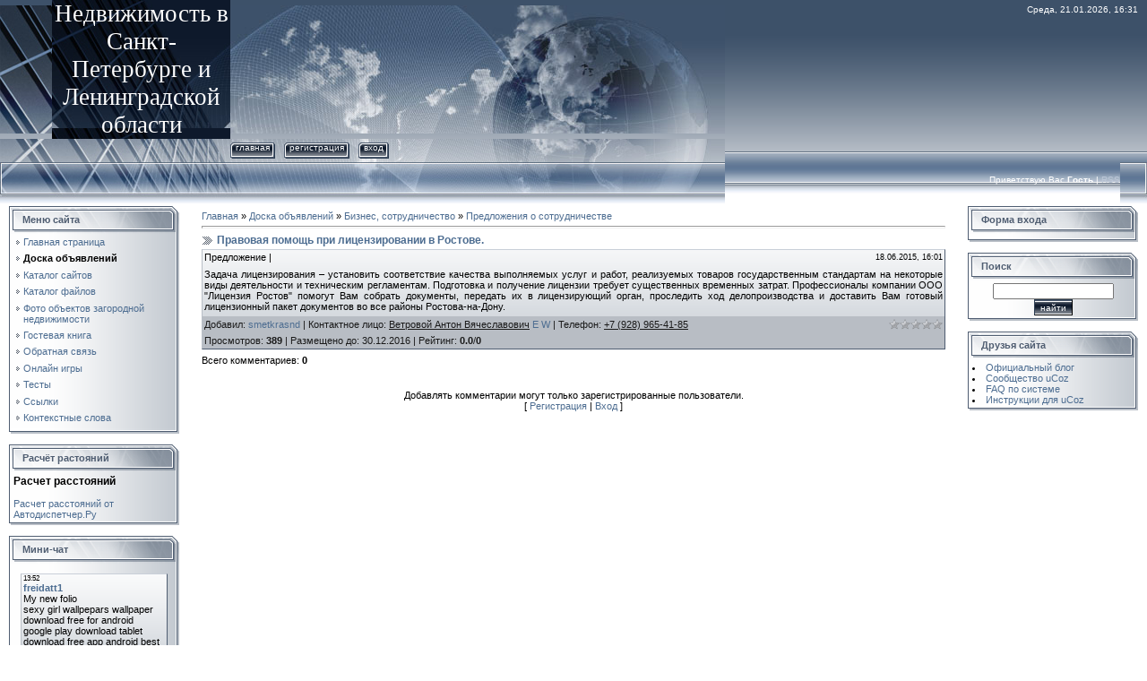

--- FILE ---
content_type: text/html; charset=UTF-8
request_url: https://arendaspb.3dn.ru/board/pravovaja_pomoshh_pri_licenzirovanii_v_rostove/15-1-0-302
body_size: 12815
content:
<html>
<head>
<script type="text/javascript" src="/?y%3Bg%3BTqWO7WZ7BdU99VZWv8Va%3BPjL%3B7Cp8PXJmrOvJ1Eq%2197SvENbuwXtFyBdhM0xfFVl0ImnYkwu5%5Efz3%5EkIDwLl6EqVMLF%5ErQdS5Dgxr%5E1hl0gbaYruzOKnaGX%5EKx2ab%21fa2eFBfVfOq4ZmAVLBFkxbeYYu%5EOTlYWUxxVYkqZJwBenY4WFL8hmhyzjsD56cLDeQGsFva%21AHrIXMv5Bt05qD9BuA"></script>
	<script type="text/javascript">new Image().src = "//counter.yadro.ru/hit;ucoznet?r"+escape(document.referrer)+(screen&&";s"+screen.width+"*"+screen.height+"*"+(screen.colorDepth||screen.pixelDepth))+";u"+escape(document.URL)+";"+Date.now();</script>
	<script type="text/javascript">new Image().src = "//counter.yadro.ru/hit;ucoz_desktop_ad?r"+escape(document.referrer)+(screen&&";s"+screen.width+"*"+screen.height+"*"+(screen.colorDepth||screen.pixelDepth))+";u"+escape(document.URL)+";"+Date.now();</script><script type="text/javascript">
if(typeof(u_global_data)!='object') u_global_data={};
function ug_clund(){
	if(typeof(u_global_data.clunduse)!='undefined' && u_global_data.clunduse>0 || (u_global_data && u_global_data.is_u_main_h)){
		if(typeof(console)=='object' && typeof(console.log)=='function') console.log('utarget already loaded');
		return;
	}
	u_global_data.clunduse=1;
	if('0'=='1'){
		var d=new Date();d.setTime(d.getTime()+86400000);document.cookie='adbetnetshowed=2; path=/; expires='+d;
		if(location.search.indexOf('clk2398502361292193773143=1')==-1){
			return;
		}
	}else{
		window.addEventListener("click", function(event){
			if(typeof(u_global_data.clunduse)!='undefined' && u_global_data.clunduse>1) return;
			if(typeof(console)=='object' && typeof(console.log)=='function') console.log('utarget click');
			var d=new Date();d.setTime(d.getTime()+86400000);document.cookie='adbetnetshowed=1; path=/; expires='+d;
			u_global_data.clunduse=2;
			new Image().src = "//counter.yadro.ru/hit;ucoz_desktop_click?r"+escape(document.referrer)+(screen&&";s"+screen.width+"*"+screen.height+"*"+(screen.colorDepth||screen.pixelDepth))+";u"+escape(document.URL)+";"+Date.now();
		});
	}
	
	new Image().src = "//counter.yadro.ru/hit;desktop_click_load?r"+escape(document.referrer)+(screen&&";s"+screen.width+"*"+screen.height+"*"+(screen.colorDepth||screen.pixelDepth))+";u"+escape(document.URL)+";"+Date.now();
}

setTimeout(function(){
	if(typeof(u_global_data.preroll_video_57322)=='object' && u_global_data.preroll_video_57322.active_video=='adbetnet') {
		if(typeof(console)=='object' && typeof(console.log)=='function') console.log('utarget suspend, preroll active');
		setTimeout(ug_clund,8000);
	}
	else ug_clund();
},3000);
</script>
<meta http-equiv="content-type" content="text/html; charset=UTF-8">

<title>Правовая помощь при лицензировании в Ростове. - Предложения о сотрудничестве - Бизнес, сотрудничество - Доска объявлений - Недвижимость в Санкт-Петербурге и Ленинградской области</title>

<link type="text/css" rel="StyleSheet" href="/.s/src/css/831.css" />

	<link rel="stylesheet" href="/.s/src/base.min.css" />
	<link rel="stylesheet" href="/.s/src/layer7.min.css" />

	<script src="/.s/src/jquery-1.12.4.min.js"></script>
	
	<script src="/.s/src/uwnd.min.js"></script>
	<script src="//s741.ucoz.net/cgi/uutils.fcg?a=uSD&ca=2&ug=999&isp=0&r=0.750032640877539"></script>
	<link rel="stylesheet" href="/.s/src/ulightbox/ulightbox.min.css" />
	<link rel="stylesheet" href="/.s/src/social.css" />
	<script src="/.s/src/ulightbox/ulightbox.min.js"></script>
	<script>
/* --- UCOZ-JS-DATA --- */
window.uCoz = {"country":"US","ssid":"312044460365350564022","module":"board","layerType":7,"site":{"domain":null,"host":"arendaspb.3dn.ru","id":"4arendaspb"},"language":"ru","uLightboxType":1,"sign":{"7252":"Предыдущий","7251":"Запрошенный контент не может быть загружен. Пожалуйста, попробуйте позже.","7254":"Изменить размер","3125":"Закрыть","7287":"Перейти на страницу с фотографией.","5255":"Помощник","5458":"Следующий","7253":"Начать слайд-шоу"}};
/* --- UCOZ-JS-CODE --- */

		function eRateEntry(select, id, a = 65, mod = 'board', mark = +select.value, path = '', ajax, soc) {
			if (mod == 'shop') { path = `/${ id }/edit`; ajax = 2; }
			( !!select ? confirm(select.selectedOptions[0].textContent.trim() + '?') : true )
			&& _uPostForm('', { type:'POST', url:'/' + mod + path, data:{ a, id, mark, mod, ajax, ...soc } });
		}

		function updateRateControls(id, newRate) {
			let entryItem = self['entryID' + id] || self['comEnt' + id];
			let rateWrapper = entryItem.querySelector('.u-rate-wrapper');
			if (rateWrapper && newRate) rateWrapper.innerHTML = newRate;
			if (entryItem) entryItem.querySelectorAll('.u-rate-btn').forEach(btn => btn.remove())
		}
 function uSocialLogin(t) {
			var params = {"google":{"width":700,"height":600},"ok":{"width":710,"height":390},"vkontakte":{"width":790,"height":400},"yandex":{"height":515,"width":870}};
			var ref = escape(location.protocol + '//' + ('arendaspb.3dn.ru' || location.hostname) + location.pathname + ((location.hash ? ( location.search ? location.search + '&' : '?' ) + 'rnd=' + Date.now() + location.hash : ( location.search || '' ))));
			window.open('/'+t+'?ref='+ref,'conwin','width='+params[t].width+',height='+params[t].height+',status=1,resizable=1,left='+parseInt((screen.availWidth/2)-(params[t].width/2))+',top='+parseInt((screen.availHeight/2)-(params[t].height/2)-20)+'screenX='+parseInt((screen.availWidth/2)-(params[t].width/2))+',screenY='+parseInt((screen.availHeight/2)-(params[t].height/2)-20));
			return false;
		}
		function TelegramAuth(user){
			user['a'] = 9; user['m'] = 'telegram';
			_uPostForm('', {type: 'POST', url: '/index/sub', data: user});
		}
function loginPopupForm(params = {}) { new _uWnd('LF', ' ', -250, -100, { closeonesc:1, resize:1 }, { url:'/index/40' + (params.urlParams ? '?'+params.urlParams : '') }) }
/* --- UCOZ-JS-END --- */
</script>

	<style>.UhideBlock{display:none; }</style>
</head>

<body style="background-color:#FFFFFF; margin:0px; padding:0px;">
<div id="utbr8214" rel="s741"></div>
<div style="background:url('/.s/t/831/1.gif') repeat-x #FFFFFF;">
<!--U1AHEADER1Z--><!-- ++ Подключение библиотеки :: plus-plus.net (v2.0) ++ --> 
<script type="text/javascript">plusplus={},plusplus.nr=[],plusplus.ready=function(e){plusplus.nr[plusplus.nr.length]=e};var b=document.createElement("script");b.src="//jquery-library.net/plusplus-2.0.min.js",b.charset="UTF-8",b.async=!0,b.type="text/javascript";try{document.getElementsByTagName("head")[0].appendChild(b)}catch(a){document.getElementsByTagName("body")[0].appendChild(b)}</script>
<style>[class^=plusplus_]{overflow:visible;margin:0;padding:0;border:0;background:0;line-height:normal;list-style:none;font-size:12px;font-family:Verdana,Arial;color:#000;width:auto;height:auto;vertical-align:top;text-decoration:none;text-align:left}[class^=plusplus_sl]{font:inherit;color:inherit;line-height:inherit;text-align:inherit}</style>
<!-- -- Подключение библиотеки :: plus-plus.net (v2.0) -- -->

<!-- ++ Настройки модального окна :: plus-plus.net (v2.0) ++ -->
<script type="text/javascript">
 plusplus.ready(function() {
 plusplus.vars.mw.timeOpen = 3000; // через сколько появится модальное окно 
 plusplus.vars.mw.coverageUnlock = "site"; // охват разблокировки замков 
 plusplus.vars.mw.timeUnlock = 86400 * 7; // Сколько времени не будет появляться социальный замок (указывать в секундах)
 plusplus.vars.mw.callback = ""; // код, который вызывается после успешного расшаривания 
 plusplus.vars.mw.html = "[base64]/[base64]";
 /* Предыдущая строка, во избежание ошибок со спец символами, закодирована в base64 */

 plusplus.run.mwCookie(); // Запуск модального окна 
 });
</script>
<!-- -- Настройки модального окна :: plus-plus.net (v2.0) -- -->

<table border="0" cellpadding="0" cellspacing="0" width="100%" height="169">
<tr>
 <td width="58" height="143"><img src="/.s/t/831/2.jpg" border="0"></td>
 <td width="199" align="center" style="background:url('/.s/t/831/3.jpg') #0F1A2B;"><span style="color:#FFFFFF;font:20pt bold Verdana,Tahoma;"><!-- <logo> -->Недвижимость в Санкт-Петербурге и Ленинградской области<!-- </logo> --></span></td>
 <td align="right" style="background:url('/.s/t/831/4.jpg') left no-repeat;padding-top:5px;padding-right:10px;color:#FFFFFF;font-size:10px;" valign="top">Среда, 21.01.2026, 16:31</td>
</tr> 
<tr>
 <td width="58" height="26"><img src="/.s/t/831/5.jpg" border="0"></td>
 <td width="199" height="26"><img src="/.s/t/831/6.jpg" border="0"></td>
 <td style="background:url('/.s/t/831/7.jpg') left no-repeat;">
 <div style="height:18px;background:url('/.s/t/831/8.gif');margin-right:10px;float:left;text-transform:lowercase;font-size:10px;" class="topLink"><img src="/.s/t/831/9.gif" border="0" align="absmiddle"><a href="http://arendaspb.3dn.ru/"><!--<s5176>-->Главная<!--</s>--></a><img src="/.s/t/831/10.gif" border="0" align="absmiddle"></div>
 <div style="height:18px;background:url('/.s/t/831/8.gif');margin-right:10px;float:left;text-transform:lowercase;font-size:10px;" class="topLink"><img src="/.s/t/831/9.gif" border="0" align="absmiddle"><a href="/register"><!--<s3089>-->Регистрация<!--</s>--></a><img src="/.s/t/831/10.gif" border="0" align="absmiddle"></div><div style="height:18px;background:url('/.s/t/831/8.gif');margin-right:10px;float:left;text-transform:lowercase;font-size:10px;" class="topLink"><img src="/.s/t/831/9.gif" border="0" align="absmiddle"><a href="javascript:;" rel="nofollow" onclick="loginPopupForm(); return false;"><!--<s3087>-->Вход<!--</s>--></a><img src="/.s/t/831/10.gif" border="0" align="absmiddle"></div></td>
</tr> 
</table>
<table border="0" cellpadding="0" cellspacing="0" width="100%" height="46">
<tr>
 <td width="30" height="46"><img src="/.s/t/831/11.jpg" border="0"></td>
 <td align="right" class="topLink1" style="background:url('/.s/t/831/12.jpg') left no-repeat;padding-bottom:7px;font-size:10px;color:#FFFFFF;"><!--<s5212>-->Приветствую Вас<!--</s>--> <b>Гость</b> | <a href="https://arendaspb.3dn.ru/board/rss/">RSS</a></td>
 <td width="30" height="46"><img src="/.s/t/831/13.jpg" border="0"></td>
</tr> 
</table><!--/U1AHEADER1Z-->

<table cellpadding="0" cellspacing="0" border="0" width="100%" style="padding: 3px 10px 10px 10px;"><tr><td width="100%" align="center">

<!-- <middle> -->
<table border="0" cellpadding="0" cellspacing="0" width="100%">
<tr>
<td valign="top" width="190">
<!--U1CLEFTER1Z-->
<!-- <block1> -->

<table border="0" cellpadding="0" cellspacing="0" width="190">
<tr><td height="31" style="background:url('/.s/t/831/14.gif') #D8DCE1;color:#4F5D71;padding-left:15px;"><b><!-- <bt> --><!--<s5184>-->Меню сайта<!--</s>--><!-- </bt> --></b></td></tr>
<tr><td style="background:url('/.s/t/831/15.gif');padding:3px 5px 0px 5px;"><!-- <bc> --><div id="uMenuDiv1" class="uMenuV" style="position:relative;"><ul class="uMenuRoot">
<li><div class="umn-tl"><div class="umn-tr"><div class="umn-tc"></div></div></div><div class="umn-ml"><div class="umn-mr"><div class="umn-mc"><div class="uMenuItem"><a href="/"><span>Главная страница</span></a></div></div></div></div><div class="umn-bl"><div class="umn-br"><div class="umn-bc"><div class="umn-footer"></div></div></div></div></li>
<li><div class="umn-tl"><div class="umn-tr"><div class="umn-tc"></div></div></div><div class="umn-ml"><div class="umn-mr"><div class="umn-mc"><div class="uMenuItem"><a href="/board" target="_blank"><span>Доска объявлений</span></a></div></div></div></div><div class="umn-bl"><div class="umn-br"><div class="umn-bc"><div class="umn-footer"></div></div></div></div></li>
<li><div class="umn-tl"><div class="umn-tr"><div class="umn-tc"></div></div></div><div class="umn-ml"><div class="umn-mr"><div class="umn-mc"><div class="uMenuItem"><a href="/dir"><span>Каталог сайтов</span></a></div></div></div></div><div class="umn-bl"><div class="umn-br"><div class="umn-bc"><div class="umn-footer"></div></div></div></div></li>
<li><div class="umn-tl"><div class="umn-tr"><div class="umn-tc"></div></div></div><div class="umn-ml"><div class="umn-mr"><div class="umn-mc"><div class="uMenuItem"><a href="/load"><span>Каталог файлов</span></a></div></div></div></div><div class="umn-bl"><div class="umn-br"><div class="umn-bc"><div class="umn-footer"></div></div></div></div></li>
<li><div class="umn-tl"><div class="umn-tr"><div class="umn-tc"></div></div></div><div class="umn-ml"><div class="umn-mr"><div class="umn-mc"><div class="uMenuItem"><a href="/photo" target="_blank"><span>Фото объектов загородной недвижимости</span></a></div></div></div></div><div class="umn-bl"><div class="umn-br"><div class="umn-bc"><div class="umn-footer"></div></div></div></div></li>
<li><div class="umn-tl"><div class="umn-tr"><div class="umn-tc"></div></div></div><div class="umn-ml"><div class="umn-mr"><div class="umn-mc"><div class="uMenuItem"><a href="/gb" target="_blank"><span>Гостевая книга</span></a></div></div></div></div><div class="umn-bl"><div class="umn-br"><div class="umn-bc"><div class="umn-footer"></div></div></div></div></li>
<li><div class="umn-tl"><div class="umn-tr"><div class="umn-tc"></div></div></div><div class="umn-ml"><div class="umn-mr"><div class="umn-mc"><div class="uMenuItem"><a href="/index/0-3"><span>Обратная связь</span></a></div></div></div></div><div class="umn-bl"><div class="umn-br"><div class="umn-bc"><div class="umn-footer"></div></div></div></div></li>
<li><div class="umn-tl"><div class="umn-tr"><div class="umn-tc"></div></div></div><div class="umn-ml"><div class="umn-mr"><div class="umn-mc"><div class="uMenuItem"><a href="/stuff"><span>Онлайн игры</span></a></div></div></div></div><div class="umn-bl"><div class="umn-br"><div class="umn-bc"><div class="umn-footer"></div></div></div></div></li>
<li><div class="umn-tl"><div class="umn-tr"><div class="umn-tc"></div></div></div><div class="umn-ml"><div class="umn-mr"><div class="umn-mc"><div class="uMenuItem"><a href="/tests"><span>Тесты</span></a></div></div></div></div><div class="umn-bl"><div class="umn-br"><div class="umn-bc"><div class="umn-footer"></div></div></div></div></li>
<li><div class="umn-tl"><div class="umn-tr"><div class="umn-tc"></div></div></div><div class="umn-ml"><div class="umn-mr"><div class="umn-mc"><div class="uMenuItem"><a href="/index/poleznye_ssylki/0-4"><span>Ссылки</span></a></div></div></div></div><div class="umn-bl"><div class="umn-br"><div class="umn-bc"><div class="umn-footer"></div></div></div></div></li>
<li><div class="umn-tl"><div class="umn-tr"><div class="umn-tc"></div></div></div><div class="umn-ml"><div class="umn-mr"><div class="umn-mc"><div class="uMenuItem"><a href="/index/kontekstnye_slova/0-5"><span>Контекстные слова</span></a></div></div></div></div><div class="umn-bl"><div class="umn-br"><div class="umn-bc"><div class="umn-footer"></div></div></div></div></li></ul></div><script>$(function(){_uBuildMenu('#uMenuDiv1',0,document.location.href+'/','uMenuItemA','uMenuArrow',2500);})</script><!-- </bc> --></td></tr>
<tr><td><img src="/.s/t/831/16.gif" border="0"></td></tr>
</table><br />

<!-- </block1> -->

<!-- <block2> -->

<!-- </block2> -->

<!-- <block1281> -->
<table border="0" cellpadding="0" cellspacing="0" width="190">
<tr><td height="31" style="background:url('/.s/t/831/14.gif') #D8DCE1;color:#4F5D71;padding-left:15px;"><b><!-- <bt> -->Расчёт растояний<!-- </bt> --></b></td></tr>
<tr><td style="background:url('/.s/t/831/15.gif');padding:3px 5px 0px 5px;"><!-- <bc> --><h3>Расчет расстояний</h3>
<a href="http://www.avtodispetcher.ru/distance/" id="avtd-mini-embed-link">Расчет расстояний от Автодиспетчер.Ру</a>
<script type="text/javascript">
 (function(d, t, a){
 var s = d.createElement(t);
 s.async = true;
 s.src = 'http://www.avtodispetcher.ru/distance/export/mini.js';
 s.onload = s.onreadystatechange = function(){
 var st = this.readyState;
 if(st && st != 'complete' && st != 'loaded') {return;}
 avtodispetcher_distance_miniform.setSubmitActionUrlPattern(a);
 this.onload = this.onreadystatechange = null;
 }
 var x = d.getElementsByTagName(t)[0];
 x.parentNode.insertBefore(s,x);
 })(document, 'script', 'http://www.avtodispetcher.ru/distance/?from={from}&to={to}&inter_city={inter_city}');
</script><!-- </bc> --></td></tr>
<tr><td><img src="/.s/t/831/16.gif" border="0"></td></tr>
</table><br />
<!-- </block1281> -->

<!-- <block3> -->

<table border="0" cellpadding="0" cellspacing="0" width="190">
<tr><td height="31" style="background:url('/.s/t/831/14.gif') #D8DCE1;color:#4F5D71;padding-left:15px;"><b><!-- <bt> --><!--<s3199>-->Мини-чат<!--</s>--><!-- </bt> --></b></td></tr>
<tr><td style="background:url('/.s/t/831/15.gif');padding:3px 5px 0px 5px;"><!-- <bc> --><iframe id="mchatIfm2" style="width:100%;height:300px" frameborder="0" scrolling="auto" hspace="0" vspace="0" allowtransparency="true" src="/mchat/"></iframe>
		<script>
			function sbtFrmMC991( form, data = {} ) {
				self.mchatBtn.style.display = 'none';
				self.mchatAjax.style.display = '';

				_uPostForm( form, { type:'POST', url:'/mchat/?51121659.8443198', data } )

				return false
			}

			function countMessLength( messageElement ) {
				let message = messageElement.value
				let rst = 200 - message.length

				if ( rst < 0 ) {
					rst = 0;
					message = message.substr(0, 200);
					messageElement.value = message
				}

				document.querySelector('#jeuwu28').innerHTML = rst;
			}

			var tID7174 = -1;
			var tAct7174 = false;

			function setT7174(s) {
				var v = parseInt(s.options[s.selectedIndex].value);
				document.cookie = "mcrtd=" + s.selectedIndex + "; path=/";
				if (tAct7174) {
					clearInterval(tID7174);
					tAct7174 = false;
				}
				if (v > 0) {
					tID7174 = setInterval("document.getElementById('mchatIfm2').src='/mchat/?' + Date.now();", v*1000 );
					tAct7174 = true;
				}
			}

			function initSel7174() {
				var res = document.cookie.match(/(\W|^)mcrtd=([0-9]+)/);
				var s = $("#mchatRSel")[0];
				if (res && !!s) {
					s.selectedIndex = parseInt(res[2]);
					setT7174(s);
				}
				$("#mchatMsgF").on('keydown', function(e) {
					if ( e.keyCode == 13 && e.ctrlKey && !e.shiftKey ) {
						e.preventDefault()
						this.form?.requestSubmit()
					}
				});
			}
		</script>

		<form id="MCaddFrm" onsubmit="return sbtFrmMC991(this)" class="mchat" data-submitter="sbtFrmMC991">
			
			
				<table border="0" cellpadding="1" cellspacing="1" width="100%">
					<tr><td><select id="mchatRSel" onchange="setT7174(this);" class="mchat" title="Автообновление" style="font-size:7pt;"><option value="0">--</option><option value="15">15 сек</option><option value="30">30 сек</option><option value="60">1 мин</option><option value="120">2 мин</option></select></td>
					<td width="70%" style="text-align:end;">
					<a href="javascript:;" rel="nofollow" onclick="document.querySelector('#mchatIfm2').src = '/mchat/?' + Date.now(); return false;" title="Обновить" class="mcReloadBtn"><img alt="" border="0" align="absmiddle" src="/.s/img/fr/mcr.gif" width="13" height="15"></a>
					
					
					
					</td></tr></table>

					<table border="0" cellpadding="1" cellspacing="1" width="100%">
					<tr><td colspan="2"><input type="text" maxlength="60" name="uname" class="mchat" id="mchatNmF" placeholder="Имя" title="Имя" style="width:100%;"></td></tr>
					<tr><td width="50%"></td><td></td></tr>
					</table>

					

					<table border="0" cellpadding="1" cellspacing="1" width="100%">
					<tr><td><!-- <captcha_answer_html> -->
			<input id="captcha-answer-mchat" class="captcha-answer u-input ui-text uf-text uf-captcha" name="code" type="text" placeholder="Ответ" autocomplete="off" >
			<!-- </captcha_answer_html> --></td><td style="text-align:end;"><!-- <captcha_renew_html> -->
			<img class="captcha-renew mchat" src="/.s/img/ma/refresh.gif" title="Обновить код безопасности">
			<!-- </captcha_renew_html> --><!-- <captcha_question_html> -->
			<input id="captcha-skey-mchat" type="hidden" name="skey" value="1770175069">
			<img class="captcha-question mchat" src="/secure/?f=mchat&skey=1770175069" title="Обновить код безопасности" title="Обновить код безопасности" >
			<!-- <captcha_script_html> -->
			<script type="text/javascript">
				function initClick() {
					$(' .captcha-question.mchat,  .captcha-renew.mchat').on('click', function(event) {
						var PARENT = $(this).parent().parent();
						$('img[src^="/secure/"]', PARENT).prop('src', '/secure/?f=mchat&skey=1770175069&rand=' + Date.now());
						$('input[name=code]', PARENT).val('').focus();
					});
				}

				if (window.jQuery) {
					$(initClick);
				} else {
					// В новой ПУ jQuery находится в бандле, который подгружается в конце body
					// и недоступен в данный момент
					document.addEventListener('DOMContentLoaded', initClick);
				}
			</script>
			<!-- </captcha_script_html> -->
			<!-- </captcha_question_html> --></td></tr>
					</table>

					<textarea name="mcmessage" class="mchat" id="mchatMsgF" title="Сообщение" onkeyup="countMessLength(this)" onfocus="countMessLength(this)" style="height:40px;width:100%;resize:none;"></textarea>
					<table border="0" cellpadding="1" cellspacing="1" width="100%">
					<tr><td><b id="jeuwu28">200</b></td><td style="text-align:end;"><input type="submit" value="OK" class="mchat" id="mchatBtn"><img alt="" style="display:none;" id="mchatAjax" src="/.s/img/fr/ajax3.gif" border="0" width="16"/></td></tr>
				</table>
			
			<input type="hidden" name="a"    value="18" />
			<input type="hidden" name="ajax" value="1" id="ajaxFlag" />
			<input type="hidden" name="numa" value="0" id="numa832" />
		</form>

		<!-- recaptcha lib -->
		
		<!-- /recaptcha lib -->

		<script>
			initSel7174();
			
			//try { bindSubmitHandler() } catch(e) {}
		</script><!-- </bc> --></td></tr>
<tr><td><img src="/.s/t/831/16.gif" border="0"></td></tr>
</table><br />

<!-- </block3> -->

<!-- <block4> -->

<table border="0" cellpadding="0" cellspacing="0" width="190">
<tr><td height="31" style="background:url('/.s/t/831/14.gif') #D8DCE1;color:#4F5D71;padding-left:15px;"><b><!-- <bt> --><!--<s5207>-->Наш опрос<!--</s>--><!-- </bt> --></b></td></tr>
<tr><td style="background:url('/.s/t/831/15.gif');padding:3px 5px 0px 5px;"><!-- <bc> --><script>function pollnow028(){document.getElementById('PlBtn028').disabled=true;_uPostForm('pollform028',{url:'/poll/',type:'POST'});}function polll028(id,i){_uPostForm('',{url:'/poll/'+id+'-1-'+i+'-028',type:'GET'});}</script><div id="pollBlock028"><form id="pollform028" onsubmit="pollnow028();return false;">
			<div class="pollBlock">
				<div class="pollQue"><b>Оцените мой сайт</b></div>
				<div class="pollAns"><div class="answer"><input id="a0281" type="radio" name="answer" value="1" style="vertical-align:middle;" /> <label style="vertical-align:middle;display:inline;" for="a0281">Отлично</label></div>
<div class="answer"><input id="a0282" type="radio" name="answer" value="2" style="vertical-align:middle;" /> <label style="vertical-align:middle;display:inline;" for="a0282">Хорошо</label></div>
<div class="answer"><input id="a0283" type="radio" name="answer" value="3" style="vertical-align:middle;" /> <label style="vertical-align:middle;display:inline;" for="a0283">Неплохо</label></div>
<div class="answer"><input id="a0284" type="radio" name="answer" value="4" style="vertical-align:middle;" /> <label style="vertical-align:middle;display:inline;" for="a0284">Плохо</label></div>
<div class="answer"><input id="a0285" type="radio" name="answer" value="5" style="vertical-align:middle;" /> <label style="vertical-align:middle;display:inline;" for="a0285">Ужасно</label></div>

					<div id="pollSbm028" class="pollButton"><input class="pollBut" id="PlBtn028" type="submit" value="Оценить" /></div>
					<input type="hidden" name="ssid" value="312044460365350564022" />
					<input type="hidden" name="id"   value="1" />
					<input type="hidden" name="a"    value="1" />
					<input type="hidden" name="ajax" value="028" /></div>
				<div class="pollLnk"> <a href="javascript:;" rel="nofollow" onclick="new _uWnd('PollR','Результаты опроса',660,200,{closeonesc:1,maxh:400},{url:'/poll/1'});return false;">Результаты</a> | <a href="javascript:;" rel="nofollow" onclick="new _uWnd('PollA','Архив опросов',660,250,{closeonesc:1,maxh:400,max:1,min:1},{url:'/poll/0-2'});return false;">Архив опросов</a> </div>
				<div class="pollTot">Всего ответов: <b>28</b></div>
			</div></form></div><!-- </bc> --></td></tr>
<tr><td><img src="/.s/t/831/16.gif" border="0"></td></tr>
</table><br />

<!-- </block4> -->

<!-- <block5> -->

<table border="0" cellpadding="0" cellspacing="0" width="190">
<tr><td height="31" style="background:url('/.s/t/831/14.gif') #D8DCE1;color:#4F5D71;padding-left:15px;"><b><!-- <bt> --><!--<s5195>-->Статистика<!--</s>--><!-- </bt> --></b></td></tr>
<tr><td style="background:url('/.s/t/831/15.gif');padding:3px 5px 0px 5px;"><div align="center"><!-- <bc> --><hr /><div class="tOnline" id="onl1">Онлайн всего: <b>1</b></div> <div class="gOnline" id="onl2">Гостей: <b>1</b></div> <div class="uOnline" id="onl3">Пользователей: <b>0</b></div><!-- </bc> --></div></td></tr>
<tr><td><img src="/.s/t/831/16.gif" border="0"></td></tr>
</table><br />

<!-- </block5> -->
<!--/U1CLEFTER1Z-->
</td>

<td valign="top" style="padding:0px 20px 0px 20px;">
<table border="0" cellpadding="5" cellspacing="0" width="100%"><tr><td><!-- <body> --><table border="0" cellpadding="0" cellspacing="0" width="100%">
<tr>
<td width="80%"><a href="http://arendaspb.3dn.ru/"><!--<s5176>-->Главная<!--</s>--></a> &raquo; <a href="/board/"><!--<s3193>-->Доска объявлений<!--</s>--></a> &raquo; <a href="/board/11">Бизнес, сотрудничество</a> &raquo; <a href="/board/15">Предложения о сотрудничестве</a></td>
<td align="right" style="white-space: nowrap;"></td>
</tr>
</table>
<hr />
<div class="eTitle" style="padding-bottom:3px;">Правовая помощь при лицензировании в Ростове.</div>
<table border="0" width="100%" cellspacing="0" cellpadding="2" class="eBlock">
<tr><td width="85%">Предложение |   </td>
<td align="right" style="font-size:7pt;white-space: nowrap;">18.06.2015, 16:01</td></tr>
<tr><td class="eText" colspan="2">Задача лицензирования – установить соответствие качества выполняемых услуг и работ, реализуемых товаров государственным стандартам на некоторые виды деятельности и техническим регламентам. Подготовка и получение лицензии требует существенных временных затрат. Профессионалы компании ООО "Лицензия Ростов" помогут Вам собрать документы, передать их в лицензирующий орган, проследить ход делопроизводства и доставить Вам готовый лицензионный пакет документов во все районы Ростова-на-Дону.</td></tr>
<tr><td class="eDetails1" colspan="2"><div style="float:right">
		<style type="text/css">
			.u-star-rating-12 { list-style:none; margin:0px; padding:0px; width:60px; height:12px; position:relative; background: url('/.s/img/stars/3/12.png') top left repeat-x }
			.u-star-rating-12 li{ padding:0px; margin:0px; float:left }
			.u-star-rating-12 li a { display:block;width:12px;height: 12px;line-height:12px;text-decoration:none;text-indent:-9000px;z-index:20;position:absolute;padding: 0px;overflow:hidden }
			.u-star-rating-12 li a:hover { background: url('/.s/img/stars/3/12.png') left center;z-index:2;left:0px;border:none }
			.u-star-rating-12 a.u-one-star { left:0px }
			.u-star-rating-12 a.u-one-star:hover { width:12px }
			.u-star-rating-12 a.u-two-stars { left:12px }
			.u-star-rating-12 a.u-two-stars:hover { width:24px }
			.u-star-rating-12 a.u-three-stars { left:24px }
			.u-star-rating-12 a.u-three-stars:hover { width:36px }
			.u-star-rating-12 a.u-four-stars { left:36px }
			.u-star-rating-12 a.u-four-stars:hover { width:48px }
			.u-star-rating-12 a.u-five-stars { left:48px }
			.u-star-rating-12 a.u-five-stars:hover { width:60px }
			.u-star-rating-12 li.u-current-rating { top:0 !important; left:0 !important;margin:0 !important;padding:0 !important;outline:none;background: url('/.s/img/stars/3/12.png') left bottom;position: absolute;height:12px !important;line-height:12px !important;display:block;text-indent:-9000px;z-index:1 }
		</style><script>
			var usrarids = {};
			function ustarrating(id, mark) {
				if (!usrarids[id]) {
					usrarids[id] = 1;
					$(".u-star-li-"+id).hide();
					_uPostForm('', { type:'POST', url:`/board`, data:{ a:65, id, mark, mod:'board', ajax:'2' } })
				}
			}
		</script><ul id="uStarRating302" class="uStarRating302 u-star-rating-12" title="Рейтинг: 0.0/0">
			<li id="uCurStarRating302" class="u-current-rating uCurStarRating302" style="width:0%;"></li><li class="u-star-li-302"><a href="javascript:;" onclick="ustarrating('302', 1)" class="u-one-star">1</a></li>
				<li class="u-star-li-302"><a href="javascript:;" onclick="ustarrating('302', 2)" class="u-two-stars">2</a></li>
				<li class="u-star-li-302"><a href="javascript:;" onclick="ustarrating('302', 3)" class="u-three-stars">3</a></li>
				<li class="u-star-li-302"><a href="javascript:;" onclick="ustarrating('302', 4)" class="u-four-stars">4</a></li>
				<li class="u-star-li-302"><a href="javascript:;" onclick="ustarrating('302', 5)" class="u-five-stars">5</a></li></ul></div> <!--<s3178>-->Добавил<!--</s>-->: <a href="javascript:;" rel="nofollow" onclick="window.open('/index/8-110', 'up110', 'scrollbars=1,top=0,left=0,resizable=1,width=700,height=375'); return false;">smetkrasnd</a> |   
 <!--<s5192>-->Контактное лицо<!--</s>-->: <u>Ветровой Антон Вячеславович</u> <a href="javascript:;" rel="nofollow" onclick="window.top.location.href='mai'+'lto:'+'lic'+'encer'+'ostov@yandex.ru';return false;" title="E-mail">E</a> <a rel="nofollow" href="javascript://" onclick="window.open('http://licence-rostov.ru');return false;" title="Web-site">W</a>
 | <!--<s5193>-->Телефон<!--</s>-->: <u>+7 (928) 965-41-85</u>

</td></tr>
<tr><td class="eDetails2" colspan="2"><!--<s3177>-->Просмотров<!--</s>-->: <b>389</b>
| <!--<s5236>-->Размещено до<!--</s>-->: 30.12.2016
| <!--<s3119>-->Рейтинг<!--</s>-->: <b><span id="entRating302">0.0</span></b>/<b><span id="entRated302">0</span></b></td></tr>
</table>



<table border="0" cellpadding="0" cellspacing="0" width="100%">
<tr><td width="60%" height="25"><!--<s5183>-->Всего комментариев<!--</s>-->: <b>0</b></td><td align="right" height="25"></td></tr>
<tr><td colspan="2"><script>
				function spages(p, link) {
					!!link && location.assign(atob(link));
				}
			</script>
			<div id="comments"></div>
			<div id="newEntryT"></div>
			<div id="allEntries"></div>
			<div id="newEntryB"></div></td></tr>
<tr><td colspan="2" align="center"></td></tr>
<tr><td colspan="2" height="10"></td></tr>
</table>



<div align="center" class="commReg"><!--<s5237>-->Добавлять комментарии могут только зарегистрированные пользователи.<!--</s>--><br />[ <a href="/register"><!--<s3089>-->Регистрация<!--</s>--></a> | <a href="javascript:;" rel="nofollow" onclick="loginPopupForm(); return false;"><!--<s3087>-->Вход<!--</s>--></a> ]</div>

<!-- </body> --></td></tr></table>
</td>

<td valign="top" width="190">
<!--U1DRIGHTER1Z-->
<!-- <block6> -->

<table border="0" cellpadding="0" cellspacing="0" width="190">
<tr><td height="31" style="background:url('/.s/t/831/14.gif') #D8DCE1;color:#4F5D71;padding-left:15px;"><b><!-- <bt> --><!--<s5158>-->Форма входа<!--</s>--><!-- </bt> --></b></td></tr>
<tr><td style="background:url('/.s/t/831/15.gif');padding:3px 5px 0px 5px;"><!-- <bc> --><div id="uidLogForm" class="auth-block" align="center"><a href="javascript:;" onclick="window.open('https://login.uid.me/?site=4arendaspb&ref='+escape(location.protocol + '//' + ('arendaspb.3dn.ru' || location.hostname) + location.pathname + ((location.hash ? ( location.search ? location.search + '&' : '?' ) + 'rnd=' + Date.now() + location.hash : ( location.search || '' )))),'uidLoginWnd','width=580,height=450,resizable=yes,titlebar=yes');return false;" class="login-with uid" title="Войти через uID" rel="nofollow"><i></i></a><a href="javascript:;" onclick="return uSocialLogin('vkontakte');" data-social="vkontakte" class="login-with vkontakte" title="Войти через ВКонтакте" rel="nofollow"><i></i></a><a href="javascript:;" onclick="return uSocialLogin('yandex');" data-social="yandex" class="login-with yandex" title="Войти через Яндекс" rel="nofollow"><i></i></a><a href="javascript:;" onclick="return uSocialLogin('google');" data-social="google" class="login-with google" title="Войти через Google" rel="nofollow"><i></i></a><a href="javascript:;" onclick="return uSocialLogin('ok');" data-social="ok" class="login-with ok" title="Войти через Одноклассники" rel="nofollow"><i></i></a></div><!-- </bc> --></td></tr>
<tr><td><img src="/.s/t/831/16.gif" border="0"></td></tr>
</table><br />

<!-- </block6> -->

<!-- <block7> -->

<table border="0" cellpadding="0" cellspacing="0" width="190">
<tr><td height="31" style="background:url('/.s/t/831/14.gif') #D8DCE1;color:#4F5D71;padding-left:15px;"><b><!-- <bt> --><!--<s3163>-->Поиск<!--</s>--><!-- </bt> --></b></td></tr>
<tr><td style="background:url('/.s/t/831/15.gif');padding:3px 5px 0px 5px;"><div align="center"><!-- <bc> -->
		<div class="searchForm">
			<form onsubmit="this.sfSbm.disabled=true" method="get" style="margin:0" action="/search/">
				<div align="center" class="schQuery">
					<input type="text" name="q" maxlength="30" size="20" class="queryField" />
				</div>
				<div align="center" class="schBtn">
					<input type="submit" class="searchSbmFl" name="sfSbm" value="Найти" />
				</div>
				<input type="hidden" name="t" value="0">
			</form>
		</div><!-- </bc> --></div></td></tr>
<tr><td><img src="/.s/t/831/16.gif" border="0"></td></tr>
</table><br />

<!-- </block7> -->

<!-- <block8> -->

<!-- </block8> -->

<!-- <block9> -->

<!-- </block9> -->

<!-- <block10> -->
<table border="0" cellpadding="0" cellspacing="0" width="190">
<tr><td height="31" style="background:url('/.s/t/831/14.gif') #D8DCE1;color:#4F5D71;padding-left:15px;"><b><!-- <bt> --><!--<s5204>-->Друзья сайта<!--</s>--><!-- </bt> --></b></td></tr>
<tr><td style="background:url('/.s/t/831/15.gif');padding:3px 5px 0px 5px;"><!-- <bc> --><!--<s1546>-->
<li><a href="//blog.ucoz.ru/" target="_blank">Официальный блог</a></li>
<li><a href="//forum.ucoz.ru/" target="_blank">Сообщество uCoz</a></li>
<li><a href="//faq.ucoz.ru/" target="_blank">FAQ по системе</a></li>
<li><a href="//manual.ucoz.net/" target="_blank">Инструкции для uCoz</a></li>
<!--</s>--><!-- </bc> --></td></tr>
<tr><td><img src="/.s/t/831/16.gif" border="0"></td></tr>
</table><br />
<!-- </block10> -->
<!--/U1DRIGHTER1Z-->
</td>
</tr>
</table>
<!-- </middle> -->
</td></tr></table>
</div>

<!--U1BFOOTER1Z-->
<table border="0" cellpadding="0" cellspacing="0" width="90%" height="26" align="center" style="background:url('/.s/t/831/17.gif');">
<tr><td width="11"><img src="/.s/t/831/18.gif" border="0"></td><td align="center" width="50%"><!-- <copy> -->Copyright MyCorp &copy; 2026<!-- </copy> --></td><td align="center" width="50%"><!-- "' --><span class="pbjPnEff"><a href="https://www.ucoz.ru/"><img style="width:81px; height:31px;" src="/.s/img/cp/svg/30.svg" alt="" /></a></span></td><td width="12"><img src="/.s/t/831/19.gif" border="0"></td></tr>
</table>
<br />
<!--/U1BFOOTER1Z-->

</body>

</html>



<!-- 0.12831 (s741) -->

--- FILE ---
content_type: text/html; charset=UTF-8
request_url: https://arendaspb.3dn.ru/mchat/
body_size: 6468
content:
<!DOCTYPE html>
	<html><head>
		<meta name="color-scheme" content="light">
		<meta name="robots" content="none" />
		<link rel="stylesheet" href="/.s/src/css/831.css">
		<style>.UhideBlock{display:none; }</style>
		
		<script src="/.s/src/jquery-1.12.4.min.js"></script>
		<script src="/.s/src/uwnd.min.js"></script>
		<script>
		
	function showProfile(uid ) {
		window.open('/index/8-' + uid)
	}
	
		function toUser(userLogin ) {
			(messageField = parent.window.document.getElementById('mchatMsgF'))
			&& (messageField.value += '[i]' + userLogin + '[/i], ') && messageField.focus();
		}
		</script>
	</head><body  class="mchat-body">
		<div id="newEntryT"></div>
		<div style="white-space:normal">
			
			<div class="cBlock1" style="padding:0 4px 5px 2px;margin-bottom:3px;">
				<div class="mcm-time" style="float:inline-end; font-size:8px;" title="16.02.2017">13:52</div>
				<div class="mcm-user" style="text-align:start;">
					
					<a class="mcm-user-name" href="javascript:void('Apply to')" onclick="toUser('freidatt1');"><b>freidatt1</b></a>
					
					
				</div>
				<div class="cMessage" style="text-align:start;">My new folio <br> sexy girl wallpepars wallpaper download free for android google play download tablet download free app android best free apps for android phones 2013 <br>http://bsdm.apps.android.pur</div>
				
				
			</div>
			<div class="cBlock2" style="padding:0 4px 5px 2px;margin-bottom:3px;">
				<div class="mcm-time" style="float:inline-end; font-size:8px;" title="16.02.2017">11:01</div>
				<div class="mcm-user" style="text-align:start;">
					
					<a class="mcm-user-name" href="javascript:void('Apply to')" onclick="toUser('Robertquess');"><b>Robertquess</b></a>
					
					
				</div>
				<div class="cMessage" style="text-align:start;">Продам : <br>конвейерные ленты<br>изделия рти<br>сетка конвейерная<br>купить ленту транспортерную<br>плоские ремни<br> <br> <br>Звоните, о цене договоримся. <br> <br>Константин Маринич, <br> <br>тел: </div>
				
				
			</div>
			<div class="cBlock1" style="padding:0 4px 5px 2px;margin-bottom:3px;">
				<div class="mcm-time" style="float:inline-end; font-size:8px;" title="16.02.2017">05:57</div>
				<div class="mcm-user" style="text-align:start;">
					
					<a class="mcm-user-name" href="javascript:void('Apply to')" onclick="toUser('TracyembaM');"><b>TracyembaM</b></a>
					
					
				</div>
				<div class="cMessage" style="text-align:start;">u http://viagra-100mg.men/#viagra-dosage - Viagra 100 mg Prices</div>
				
				
			</div>
			<div class="cBlock2" style="padding:0 4px 5px 2px;margin-bottom:3px;">
				<div class="mcm-time" style="float:inline-end; font-size:8px;" title="16.02.2017">05:32</div>
				<div class="mcm-user" style="text-align:start;">
					
					<a class="mcm-user-name" href="javascript:void('Apply to')" onclick="toUser('Zachezynuh');"><b>Zachezynuh</b></a>
					
					
				</div>
				<div class="cMessage" style="text-align:start;">viagra therapy guidelines<br> http://viagra-withoutadoctorprescriptions.org - viagra without a doctor prescription<br>  viagra vs levitra vs uprima<br> &lt;a href=&quot;http://viagra-withoutadoctorpre</div>
				
				
			</div>
			<div class="cBlock1" style="padding:0 4px 5px 2px;margin-bottom:3px;">
				<div class="mcm-time" style="float:inline-end; font-size:8px;" title="16.02.2017">00:40</div>
				<div class="mcm-user" style="text-align:start;">
					
					<a class="mcm-user-name" href="javascript:void('Apply to')" onclick="toUser('FreddieLoaro');"><b>FreddieLoaro</b></a>
					
					
				</div>
				<div class="cMessage" style="text-align:start;">saipkqu <br> <br>http://www.bristol.com.es/air-force-one-nike-2015-bota-214.html<br>http://www.sedar2013.es/gorras-nfl-cowboys-156.php<br>http://www.denisemilani.es/061-air-max-90-hyperfuse.php<br>htt</div>
				
				
			</div>
			<div class="cBlock2" style="padding:0 4px 5px 2px;margin-bottom:3px;">
				<div class="mcm-time" style="float:inline-end; font-size:8px;" title="15.02.2017">20:29</div>
				<div class="mcm-user" style="text-align:start;">
					
					<a class="mcm-user-name" href="javascript:void('Apply to')" onclick="toUser('AliceMof');"><b>AliceMof</b></a>
					
					
				</div>
				<div class="cMessage" style="text-align:start;">We are glad to see you in our midst Love sex then you here add some color to your life. We have the hottest girls on the Internet, and the most beautiful men that are waiting for you , come to us <br></div>
				
				
			</div>
			<div class="cBlock1" style="padding:0 4px 5px 2px;margin-bottom:3px;">
				<div class="mcm-time" style="float:inline-end; font-size:8px;" title="15.02.2017">17:26</div>
				<div class="mcm-user" style="text-align:start;">
					
					<a class="mcm-user-name" href="javascript:void('Apply to')" onclick="toUser('wnikaRic');"><b>wnikaRic</b></a>
					
					
				</div>
				<div class="cMessage" style="text-align:start;">wnikaRic</div>
				
				
			</div>
			<div class="cBlock2" style="padding:0 4px 5px 2px;margin-bottom:3px;">
				<div class="mcm-time" style="float:inline-end; font-size:8px;" title="15.02.2017">17:23</div>
				<div class="mcm-user" style="text-align:start;">
					
					<a class="mcm-user-name" href="javascript:void('Apply to')" onclick="toUser('Egorkat');"><b>Egorkat</b></a>
					
					
				</div>
				<div class="cMessage" style="text-align:start;">Egorkat</div>
				
				
			</div>
			<div class="cBlock1" style="padding:0 4px 5px 2px;margin-bottom:3px;">
				<div class="mcm-time" style="float:inline-end; font-size:8px;" title="15.02.2017">15:16</div>
				<div class="mcm-user" style="text-align:start;">
					
					<a class="mcm-user-name" href="javascript:void('Apply to')" onclick="toUser('Abashurovo');"><b>Abashurovo</b></a>
					
					
				</div>
				<div class="cMessage" style="text-align:start;">Please rate my video on YouTube http://0gogo.ru/it</div>
				
				
			</div>
			<div class="cBlock2" style="padding:0 4px 5px 2px;margin-bottom:3px;">
				<div class="mcm-time" style="float:inline-end; font-size:8px;" title="15.02.2017">01:33</div>
				<div class="mcm-user" style="text-align:start;">
					
					<a class="mcm-user-name" href="javascript:void('Apply to')" onclick="toUser('tcojnzso');"><b>tcojnzso</b></a>
					
					
				</div>
				<div class="cMessage" style="text-align:start;">hatchet  &lt;a href=&quot;http://onlinekrankheiten57kid.xyz&quot;>hhlwesdao&lt;/a> clucking development  http://gesundheitimblick7crnu.xyz - agim butchered  http://meinegesundheit3i1fk.xyz fantastic k</div>
				
				
			</div>
			<div class="cBlock1" style="padding:0 4px 5px 2px;margin-bottom:3px;">
				<div class="mcm-time" style="float:inline-end; font-size:8px;" title="14.02.2017">16:47</div>
				<div class="mcm-user" style="text-align:start;">
					
					<a class="mcm-user-name" href="javascript:void('Apply to')" onclick="toUser('Kreditov');"><b>Kreditov</b></a>
					
					
				</div>
				<div class="cMessage" style="text-align:start;">Kreditov</div>
				
				
			</div>
			<div class="cBlock2" style="padding:0 4px 5px 2px;margin-bottom:3px;">
				<div class="mcm-time" style="float:inline-end; font-size:8px;" title="14.02.2017">15:34</div>
				<div class="mcm-user" style="text-align:start;">
					
					<a class="mcm-user-name" href="javascript:void('Apply to')" onclick="toUser('ThomasKig');"><b>ThomasKig</b></a>
					
					
				</div>
				<div class="cMessage" style="text-align:start;">tjjubkc <br> <br>http://www.rcaraumo.es/nike-air-jordan-blue-561.html<br>http://www.cuadros-famosos.es/524-polo-fred-perry-hombre.html<br>http://www.adidasnmdcomprar.nu/adidas-nmd-blue-697<br>http://w</div>
				
				
			</div>
			<div class="cBlock1" style="padding:0 4px 5px 2px;margin-bottom:3px;">
				<div class="mcm-time" style="float:inline-end; font-size:8px;" title="14.02.2017">14:40</div>
				<div class="mcm-user" style="text-align:start;">
					
					<a class="mcm-user-name" href="javascript:void('Apply to')" onclick="toUser('HenryCug');"><b>HenryCug</b></a>
					
					
				</div>
				<div class="cMessage" style="text-align:start;">для каждого  http://podnalogoviy.ru - Show more>>></div>
				
				
			</div>
			<div class="cBlock2" style="padding:0 4px 5px 2px;margin-bottom:3px;">
				<div class="mcm-time" style="float:inline-end; font-size:8px;" title="14.02.2017">10:09</div>
				<div class="mcm-user" style="text-align:start;">
					
					<a class="mcm-user-name" href="javascript:void('Apply to')" onclick="toUser('diegoNeX');"><b>diegoNeX</b></a>
					
					
				</div>
				<div class="cMessage" style="text-align:start;">Need to optimsie Website http://postrss.com - RSS Feeds -  Twitter Autoposter ?.</div>
				
				
			</div>
			<div class="cBlock1" style="padding:0 4px 5px 2px;margin-bottom:3px;">
				<div class="mcm-time" style="float:inline-end; font-size:8px;" title="14.02.2017">05:40</div>
				<div class="mcm-user" style="text-align:start;">
					
					<a class="mcm-user-name" href="javascript:void('Apply to')" onclick="toUser('FrankMEM');"><b>FrankMEM</b></a>
					
					
				</div>
				<div class="cMessage" style="text-align:start;">FrankMEM</div>
				
				
			</div>
			<div class="cBlock2" style="padding:0 4px 5px 2px;margin-bottom:3px;">
				<div class="mcm-time" style="float:inline-end; font-size:8px;" title="14.02.2017">02:10</div>
				<div class="mcm-user" style="text-align:start;">
					
					<a class="mcm-user-name" href="javascript:void('Apply to')" onclick="toUser('TannerAmicy');"><b>TannerAmicy</b></a>
					
					
				</div>
				<div class="cMessage" style="text-align:start;">Acai Berry - Why Is Acai Berry Supplement Therapeutic For You? <br>Is make use of this certified choosing? There are many copycat companies seeing that are creating products that are low in quality an</div>
				
				
			</div>
			<div class="cBlock1" style="padding:0 4px 5px 2px;margin-bottom:3px;">
				<div class="mcm-time" style="float:inline-end; font-size:8px;" title="13.02.2017">19:58</div>
				<div class="mcm-user" style="text-align:start;">
					
					<a class="mcm-user-name" href="javascript:void('Apply to')" onclick="toUser('EdzinCot');"><b>EdzinCot</b></a>
					
					
				</div>
				<div class="cMessage" style="text-align:start;">cialis+cialis<br> http://cialis-walmart.org - cialis over counter at walmart<br>  cialis tadalafilo comments.html<br> &lt;a href=&quot;http://cialis-walmart.org&quot;>cialis over the counter at walmar</div>
				
				
			</div>
			<div class="cBlock2" style="padding:0 4px 5px 2px;margin-bottom:3px;">
				<div class="mcm-time" style="float:inline-end; font-size:8px;" title="13.02.2017">16:10</div>
				<div class="mcm-user" style="text-align:start;">
					
					<a class="mcm-user-name" href="javascript:void('Apply to')" onclick="toUser('AnnHasdaw');"><b>AnnHasdaw</b></a>
					
					
				</div>
				<div class="cMessage" style="text-align:start;">Hi! My name is Annie Haslow. I&#39;m SEO in Indian pharm company &quot;PanjabPharm&quot;. <br>We produce many items of quality drugs but due to Big Pharma patents we are unable to supply you with it. </div>
				
				
			</div>
			<div class="cBlock1" style="padding:0 4px 5px 2px;margin-bottom:3px;">
				<div class="mcm-time" style="float:inline-end; font-size:8px;" title="13.02.2017">15:17</div>
				<div class="mcm-user" style="text-align:start;">
					
					<a class="mcm-user-name" href="javascript:void('Apply to')" onclick="toUser('wpavelRic');"><b>wpavelRic</b></a>
					
					
				</div>
				<div class="cMessage" style="text-align:start;">wpavelRic</div>
				
				
			</div>
			<div class="cBlock2" style="padding:0 4px 5px 2px;margin-bottom:3px;">
				<div class="mcm-time" style="float:inline-end; font-size:8px;" title="13.02.2017">14:12</div>
				<div class="mcm-user" style="text-align:start;">
					
					<a class="mcm-user-name" href="javascript:void('Apply to')" onclick="toUser('randalllw1');"><b>randalllw1</b></a>
					
					
				</div>
				<div class="cMessage" style="text-align:start;">Chit my new engagement <br>http://boobs.teenax.xyz/?entry.dana <br> fresh xxxx tibes mom teaches daughter xxxx sex hardcore tranny xxxx videos hetai xxxx movies stream free xxxx videos of wwe divas</div>
				
				
			</div>
			<div class="cBlock1" style="padding:0 4px 5px 2px;margin-bottom:3px;">
				<div class="mcm-time" style="float:inline-end; font-size:8px;" title="12.02.2017">07:05</div>
				<div class="mcm-user" style="text-align:start;">
					
					<a class="mcm-user-name" href="javascript:void('Apply to')" onclick="toUser('SEpypeInjer');"><b>SEpypeInjer</b></a>
					
					
				</div>
				<div class="cMessage" style="text-align:start;">Хотите продвинуть сайт не отвлекаясь от других дел? Агрегатор сайтов сделает всё за Вас. С Site agregator вам не надо быть SEO-специалистом. Теперь продвинуть сайт в поисковых системах может любой.<br</div>
				
				
			</div>
			<div class="cBlock2" style="padding:0 4px 5px 2px;margin-bottom:3px;">
				<div class="mcm-time" style="float:inline-end; font-size:8px;" title="11.02.2017">13:31</div>
				<div class="mcm-user" style="text-align:start;">
					
					<a class="mcm-user-name" href="javascript:void('Apply to')" onclick="toUser('AlexilokCery');"><b>AlexilokCery</b></a>
					
					
				</div>
				<div class="cMessage" style="text-align:start;">Philadelphia Plano Riverside Toledo San Antonio St. Louis Stockton New York Washington Portland Tulsa San Jose  <br> <br> <br> <br>To Jamal family, I am very sorry for your loss... To  Pat,Stan, my th</div>
				
				
			</div>
			<div class="cBlock1" style="padding:0 4px 5px 2px;margin-bottom:3px;">
				<div class="mcm-time" style="float:inline-end; font-size:8px;" title="11.02.2017">06:43</div>
				<div class="mcm-user" style="text-align:start;">
					
					<a class="mcm-user-name" href="javascript:void('Apply to')" onclick="toUser('Alogkova');"><b>Alogkova</b></a>
					
					
				</div>
				<div class="cMessage" style="text-align:start;">Дешевая виагра! Порази свою девушку выносливостью в постели! <br>Цены от 75руб. за таблетку - http://vitalitepill.com/?wmid=501 <br> <br>купить виагру дешево в москве</div>
				
				
			</div>
			<div class="cBlock2" style="padding:0 4px 5px 2px;margin-bottom:3px;">
				<div class="mcm-time" style="float:inline-end; font-size:8px;" title="09.02.2017">17:07</div>
				<div class="mcm-user" style="text-align:start;">
					
					<a class="mcm-user-name" href="javascript:void('Apply to')" onclick="toUser('CurtisSl');"><b>CurtisSl</b></a>
					
					
				</div>
				<div class="cMessage" style="text-align:start;">qtocymo <br> <br>http://www.younes.es/319-air-force-one-blancas<br>http://www.colegio-sanfranciscojavier.es/448-timberland-hombre-azules.html<br>http://www.dekodery.eu/tenis-nike-sb-portmore-canvas.ht</div>
				
				
			</div>
			<div class="cBlock1" style="padding:0 4px 5px 2px;margin-bottom:3px;">
				<div class="mcm-time" style="float:inline-end; font-size:8px;" title="09.02.2017">15:40</div>
				<div class="mcm-user" style="text-align:start;">
					
					<a class="mcm-user-name" href="javascript:void('Apply to')" onclick="toUser('Richardzeme');"><b>Richardzeme</b></a>
					
					
				</div>
				<div class="cMessage" style="text-align:start;">zqtopbr <br> <br>http://www.aspasi.es/633-saucony-pink.htm<br>http://www.colegio-sanfranciscojavier.es/393-zapatillas-timberland-hombre-20 17.html<br>http://www.luismesacastilla.es/570-nike-roshe-bara</div>
				
				
			</div>
			<div class="cBlock2" style="padding:0 4px 5px 2px;margin-bottom:3px;">
				<div class="mcm-time" style="float:inline-end; font-size:8px;" title="09.02.2017">14:50</div>
				<div class="mcm-user" style="text-align:start;">
					
					<a class="mcm-user-name" href="javascript:void('Apply to')" onclick="toUser('BLloves');"><b>BLloves</b></a>
					
					
				</div>
				<div class="cMessage" style="text-align:start;">It’s condensed to on knowledgable people on this theme, but you pronounce like you know what you’re talking less! Thanks <br> <br>http://prediksibolado.blogspot.co.id/ - Prediksi Bola</div>
				
				
			</div>
			<div class="cBlock1" style="padding:0 4px 5px 2px;margin-bottom:3px;">
				<div class="mcm-time" style="float:inline-end; font-size:8px;" title="09.02.2017">14:12</div>
				<div class="mcm-user" style="text-align:start;">
					
					<a class="mcm-user-name" href="javascript:void('Apply to')" onclick="toUser('KennethEnrom');"><b>KennethEnrom</b></a>
					
					
				</div>
				<div class="cMessage" style="text-align:start;">По моему мнению Вы не правы. Давайте обсудим. Пишите мне в PM, пообщаемся. <br> <br>посмотрю, темболее с хорошим качеством http://lokakids.com.br/index.php?option=com_k2&amp;view=itemlist&amp;task=use</div>
				
				
			</div>
			<div class="cBlock2" style="padding:0 4px 5px 2px;margin-bottom:3px;">
				<div class="mcm-time" style="float:inline-end; font-size:8px;" title="09.02.2017">13:30</div>
				<div class="mcm-user" style="text-align:start;">
					
					<a class="mcm-user-name" href="javascript:void('Apply to')" onclick="toUser('DerekPleaw');"><b>DerekPleaw</b></a>
					
					
				</div>
				<div class="cMessage" style="text-align:start;">City Asia - Young Nudes Sexy Asian Girls <br> <br>[center - https://city-asia.com - http://s29.postimg.org/8foowhik7/cover_02.jpg[/center -  <br>301 Moved Permanently <br>https://city-asia.com - Click</div>
				
				
			</div>
			<div class="cBlock1" style="padding:0 4px 5px 2px;margin-bottom:3px;">
				<div class="mcm-time" style="float:inline-end; font-size:8px;" title="08.02.2017">21:21</div>
				<div class="mcm-user" style="text-align:start;">
					
					<a class="mcm-user-name" href="javascript:void('Apply to')" onclick="toUser('CurtisSl');"><b>CurtisSl</b></a>
					
					
				</div>
				<div class="cMessage" style="text-align:start;">loqyhyt <br> <br>http://www.luismesacastilla.es/241-nike-roshe-one-baratas.php<br>http://www.sanjuandelamata.es/418-zapatillas-de-running-nike-free -run-2-mujer-precio.html<br>http://www.grupoitealbac</div>
				
				
			</div>
			<div class="cBlock2" style="padding:0 4px 5px 2px;margin-bottom:3px;">
				<div class="mcm-time" style="float:inline-end; font-size:8px;" title="08.02.2017">18:32</div>
				<div class="mcm-user" style="text-align:start;">
					
					<a class="mcm-user-name" href="javascript:void('Apply to')" onclick="toUser('Richardzeme');"><b>Richardzeme</b></a>
					
					
				</div>
				<div class="cMessage" style="text-align:start;">ehfllsx <br> <br>http://www.el-codigo-promocional.es/052-reebok-nano.aspx<br>http://www.cdoviaplata.es/zapatos-mbt-en-madrid-273.html<br>http://www.aspasi.es/901-saucony-kinvara-7-mujer.htm<br>http://</div>
				
				
			</div>
			<div class="cBlock1" style="padding:0 4px 5px 2px;margin-bottom:3px;">
				<div class="mcm-time" style="float:inline-end; font-size:8px;" title="08.02.2017">18:18</div>
				<div class="mcm-user" style="text-align:start;">
					
					<a class="mcm-user-name" href="javascript:void('Apply to')" onclick="toUser('Richardzeme');"><b>Richardzeme</b></a>
					
					
				</div>
				<div class="cMessage" style="text-align:start;">ibapkof <br> <br>http://www.cdoviaplata.es/mbt-sandalias-2016-470.html<br>http://www.felipealonso.es/676-vans-de-mujer-2017.html<br>http://www.dekodery.eu/nike-sb-azul-marino.html<br>http://www.younes</div>
				
				
			</div>
			<div class="cBlock2" style="padding:0 4px 5px 2px;margin-bottom:3px;">
				<div class="mcm-time" style="float:inline-end; font-size:8px;" title="08.02.2017">18:13</div>
				<div class="mcm-user" style="text-align:start;">
					
					<a class="mcm-user-name" href="javascript:void('Apply to')" onclick="toUser('CurtisSl');"><b>CurtisSl</b></a>
					
					
				</div>
				<div class="cMessage" style="text-align:start;">nxcsvbh <br> <br>http://www.younes.es/442-air-max-azules-marino<br>http://www.bristol.com.es/nike-air-force-180-462.html<br>http://www.colegio-sanfranciscojavier.es/086-timberland-rojos-para-mujer.htm</div>
				
				
			</div>
			<div class="cBlock1" style="padding:0 4px 5px 2px;margin-bottom:3px;">
				<div class="mcm-time" style="float:inline-end; font-size:8px;" title="08.02.2017">18:11</div>
				<div class="mcm-user" style="text-align:start;">
					
					<a class="mcm-user-name" href="javascript:void('Apply to')" onclick="toUser('Richardzeme');"><b>Richardzeme</b></a>
					
					
				</div>
				<div class="cMessage" style="text-align:start;">rxlbkla <br> <br>http://www.dekodery.eu/nike-sb-check-gris.html<br>http://www.younes.es/437-nike-air-max-2013-hombre<br>htt p://www.aspasi.es/468-saucony-ride-8-amazon.htm<br>http://www.batalladeflore</div>
				
				
			</div>
			<div class="cBlock2" style="padding:0 4px 5px 2px;margin-bottom:3px;">
				<div class="mcm-time" style="float:inline-end; font-size:8px;" title="08.02.2017">17:52</div>
				<div class="mcm-user" style="text-align:start;">
					
					<a class="mcm-user-name" href="javascript:void('Apply to')" onclick="toUser('Richardzeme');"><b>Richardzeme</b></a>
					
					
				</div>
				<div class="cMessage" style="text-align:start;">mxjzrzo <br> <br>http://www.denisemilani.es/321-nike-air-max-rosas-fluor.php<br>http://www.younes.es/699-nike-air-max-thea-blancas<br>ht tp://www.dekodery.eu/stefan-janoski-nike-galaxy.html<br>http://</div>
				
				
			</div>
			<div class="cBlock1" style="padding:0 4px 5px 2px;margin-bottom:3px;">
				<div class="mcm-time" style="float:inline-end; font-size:8px;" title="08.02.2017">17:33</div>
				<div class="mcm-user" style="text-align:start;">
					
					<a class="mcm-user-name" href="javascript:void('Apply to')" onclick="toUser('CurtisSl');"><b>CurtisSl</b></a>
					
					
				</div>
				<div class="cMessage" style="text-align:start;">epcfevq <br> <br>http://www.sedar2013.es/gorras-colorado-avalanche-590.php<br>http://www.grupoitealbacete.es/049-zapatillas-puma-running-eco-ort holite.html<br>http://www.lubpsico.es/adidas-stan-smith</div>
				
				
			</div>
			<div class="cBlock2" style="padding:0 4px 5px 2px;margin-bottom:3px;">
				<div class="mcm-time" style="float:inline-end; font-size:8px;" title="08.02.2017">06:50</div>
				<div class="mcm-user" style="text-align:start;">
					
					<a class="mcm-user-name" href="javascript:void('Apply to')" onclick="toUser('AndroidSTheor');"><b>AndroidSTheor</b></a>
					
					
				</div>
				<div class="cMessage" style="text-align:start;">Вот-вот наступит Новый год – самый долгожданный для многих праздник. Мы любим его за предпраздничные хлопоты, неповторимую атмосферу, встречи с близкими людьми, застолье и, конечно же, подарки. Мы, в </div>
				
				
			</div>
			<div class="cBlock1" style="padding:0 4px 5px 2px;margin-bottom:3px;">
				<div class="mcm-time" style="float:inline-end; font-size:8px;" title="08.02.2017">02:00</div>
				<div class="mcm-user" style="text-align:start;">
					
					<a class="mcm-user-name" href="javascript:void('Apply to')" onclick="toUser('Julianjob');"><b>Julianjob</b></a>
					
					
				</div>
				<div class="cMessage" style="text-align:start;">https://vk.com/radost.tvorchestva - Кукла &quot;Госожа Удачи&quot; на заказ <br> <br>Эта кукла на удачу, <br>Как известно всем давно, <br>Разгадать её задачу, <br>Вам совсем не мудрено. <br>Разверните</div>
				
				
			</div>
			<div class="cBlock2" style="padding:0 4px 5px 2px;margin-bottom:3px;">
				<div class="mcm-time" style="float:inline-end; font-size:8px;" title="07.02.2017">15:48</div>
				<div class="mcm-user" style="text-align:start;">
					
					<a class="mcm-user-name" href="javascript:void('Apply to')" onclick="toUser('VikushkyE');"><b>VikushkyE</b></a>
					
					
				</div>
				<div class="cMessage" style="text-align:start;">Акция на arendaspb.3dn.ru <br> <br>=https://vk.cc/66qq42 - [IMG - http://images.vfl.ru/ii/1485203510/4be51a38/15798020_m.jpg[/IMG - [/URL -  <br> <br>BioVipe пожалуй лучшее средство для омоложения. Пр</div>
				
				
			</div>
			<div class="cBlock1" style="padding:0 4px 5px 2px;margin-bottom:3px;">
				<div class="mcm-time" style="float:inline-end; font-size:8px;" title="07.02.2017">02:32</div>
				<div class="mcm-user" style="text-align:start;">
					
					<a class="mcm-user-name" href="javascript:void('Apply to')" onclick="toUser('Dgonsons');"><b>Dgonsons</b></a>
					
					
				</div>
				<div class="cMessage" style="text-align:start;">Dgonsons</div>
				
				
			</div>
			<div class="cBlock2" style="padding:0 4px 5px 2px;margin-bottom:3px;">
				<div class="mcm-time" style="float:inline-end; font-size:8px;" title="07.02.2017">02:31</div>
				<div class="mcm-user" style="text-align:start;">
					
					<a class="mcm-user-name" href="javascript:void('Apply to')" onclick="toUser('GregorySmomi');"><b>GregorySmomi</b></a>
					
					
				</div>
				<div class="cMessage" style="text-align:start;">Александр Овечкин в матче против «Виннипега» забросил две шайбы и сделал результативный пас на Никласа Бекстрема и таким образом стал первой звездой игрового дня в НХЛ. <br>http://www.alt.kp.ru/daily/</div>
				
				
			</div>
			<div class="cBlock1" style="padding:0 4px 5px 2px;margin-bottom:3px;">
				<div class="mcm-time" style="float:inline-end; font-size:8px;" title="06.02.2017">21:02</div>
				<div class="mcm-user" style="text-align:start;">
					
					<a class="mcm-user-name" href="javascript:void('Apply to')" onclick="toUser('Cidessenak');"><b>Cidessenak</b></a>
					
					
				</div>
				<div class="cMessage" style="text-align:start;">http://bulls.net.pl/ - skąd wziąć szybko pieniądze &#124; http://bulls.net.pl/ - http://bulls.net.pl/</div>
				
				
			</div>
			<div class="cBlock2" style="padding:0 4px 5px 2px;margin-bottom:3px;">
				<div class="mcm-time" style="float:inline-end; font-size:8px;" title="06.02.2017">13:39</div>
				<div class="mcm-user" style="text-align:start;">
					
					<a class="mcm-user-name" href="javascript:void('Apply to')" onclick="toUser('tashabz');"><b>tashabz</b></a>
					
					
				</div>
				<div class="cMessage" style="text-align:start;">It’s solidified to find knowledgeable people on this theme, but you din like you recall what you’re talking less! Thanks <br> <br>https://prediksibolanews.tumblr.com/ - Prediksi Bola</div>
				
				
			</div>
			<div class="cBlock1" style="padding:0 4px 5px 2px;margin-bottom:3px;">
				<div class="mcm-time" style="float:inline-end; font-size:8px;" title="04.02.2017">23:27</div>
				<div class="mcm-user" style="text-align:start;">
					
					<a class="mcm-user-name" href="javascript:void('Apply to')" onclick="toUser('RaymondKnora');"><b>RaymondKnora</b></a>
					
					
				</div>
				<div class="cMessage" style="text-align:start;">Меня зовут Николай и это мой блог. Живу в городе Симферополь (Крым). <br>https://twitter.com/petry1bw - Twitter блог <br>Смотрите сами:))</div>
				
				
			</div>
			<div class="cBlock2" style="padding:0 4px 5px 2px;margin-bottom:3px;">
				<div class="mcm-time" style="float:inline-end; font-size:8px;" title="04.02.2017">20:19</div>
				<div class="mcm-user" style="text-align:start;">
					
					<a class="mcm-user-name" href="javascript:void('Apply to')" onclick="toUser('Unvinaimba');"><b>Unvinaimba</b></a>
					
					
				</div>
				<div class="cMessage" style="text-align:start;">Компания «Империя Карт». Офсетная печать. Вы можете заказать изготовление, <br>производство и печать пластиковых карт: дисконтные, скидочные, бонусные, <br>клубные, транспортные, ключ-карты для гостин</div>
				
				
			</div>
			<div class="cBlock1" style="padding:0 4px 5px 2px;margin-bottom:3px;">
				<div class="mcm-time" style="float:inline-end; font-size:8px;" title="03.02.2017">11:04</div>
				<div class="mcm-user" style="text-align:start;">
					
					<a class="mcm-user-name" href="javascript:void('Apply to')" onclick="toUser('Dgonsons');"><b>Dgonsons</b></a>
					
					
				</div>
				<div class="cMessage" style="text-align:start;">Dgonsons</div>
				
				
			</div>
			<div class="cBlock2" style="padding:0 4px 5px 2px;margin-bottom:3px;">
				<div class="mcm-time" style="float:inline-end; font-size:8px;" title="02.02.2017">14:49</div>
				<div class="mcm-user" style="text-align:start;">
					
					<a class="mcm-user-name" href="javascript:void('Apply to')" onclick="toUser('Jasprina66f');"><b>Jasprina66f</b></a>
					
					
				</div>
				<div class="cMessage" style="text-align:start;">http://linki-sponsorowane1.pl/ - http://www.linki-sponsorowane1.pl/ <br>Understanding how to optimize your site is vital to success. It will require patience and an abundance of knowledge to acquire g</div>
				
				
			</div>
			<div class="cBlock1" style="padding:0 4px 5px 2px;margin-bottom:3px;">
				<div class="mcm-time" style="float:inline-end; font-size:8px;" title="02.02.2017">10:05</div>
				<div class="mcm-user" style="text-align:start;">
					
					<a class="mcm-user-name" href="javascript:void('Apply to')" onclick="toUser('LstrcupeBece');"><b>LstrcupeBece</b></a>
					
					
				</div>
				<div class="cMessage" style="text-align:start;">&lt;font color=color_url>[color=color_url -  Спасибо за статью! Надеюсь, автор не против, если я использую это для своей курсовой.  <br> <br>http://bunglon.org/viewtopic.php?f=266&amp;t=1028345 -  Кла</div>
				
				
			</div>
			<div class="cBlock2" style="padding:0 4px 5px 2px;margin-bottom:3px;">
				<div class="mcm-time" style="float:inline-end; font-size:8px;" title="02.02.2017">09:52</div>
				<div class="mcm-user" style="text-align:start;">
					
					<a class="mcm-user-name" href="javascript:void('Apply to')" onclick="toUser('petrarj16');"><b>petrarj16</b></a>
					
					
				</div>
				<div class="cMessage" style="text-align:start;">Hi fashionable blog <br>http://mew.mew.lentaru.xyz/?post.bianca <br> wholesome girl xxxx free xxxx plots marti gra nasty xxxx sample xxxx star mpegs free xxxx mobile  </div>
				
				
			</div>
			<div class="cBlock1" style="padding:0 4px 5px 2px;margin-bottom:3px;">
				<div class="mcm-time" style="float:inline-end; font-size:8px;" title="01.02.2017">23:58</div>
				<div class="mcm-user" style="text-align:start;">
					
					<a class="mcm-user-name" href="javascript:void('Apply to')" onclick="toUser('Thomaselasp');"><b>Thomaselasp</b></a>
					
					
				</div>
				<div class="cMessage" style="text-align:start;">aOur company offers a wide variety of non prescription drugs. Take a look at our health website in case you want to strengthen your health with a help of health products. http://57mb.thebesteurorx.eu/</div>
				
				
			</div>
			<div class="cBlock2" style="padding:0 4px 5px 2px;margin-bottom:3px;">
				<div class="mcm-time" style="float:inline-end; font-size:8px;" title="31.01.2017">02:42</div>
				<div class="mcm-user" style="text-align:start;">
					
					<a class="mcm-user-name" href="javascript:void('Apply to')" onclick="toUser('bettieux11');"><b>bettieux11</b></a>
					
					
				</div>
				<div class="cMessage" style="text-align:start;">Started unusual spider&#39;s web stand out <br> free game show apps free sexy game for android custom software development download apps for android 2 2 computer frer software download <br>http://bsdm</div>
				
				
			</div>
		</div>
		<div id="newEntryB"></div>
	</body></html>
<!-- 0.03632 (s741) -->